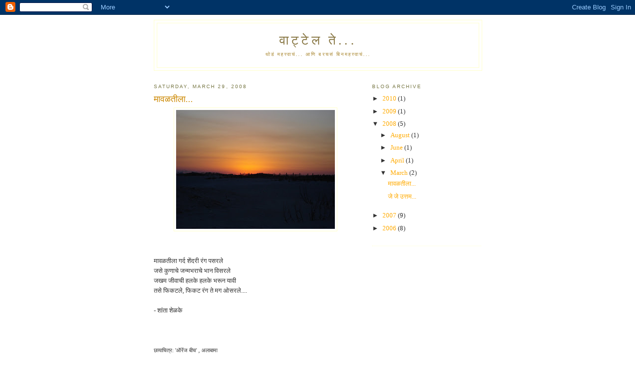

--- FILE ---
content_type: text/html; charset=UTF-8
request_url: https://vattelte.blogspot.com/2008/03/blog-post_29.html
body_size: 8799
content:
<!DOCTYPE html>
<html dir='ltr'>
<head>
<link href='https://www.blogger.com/static/v1/widgets/2944754296-widget_css_bundle.css' rel='stylesheet' type='text/css'/>
<meta content='text/html; charset=UTF-8' http-equiv='Content-Type'/>
<meta content='blogger' name='generator'/>
<link href='https://vattelte.blogspot.com/favicon.ico' rel='icon' type='image/x-icon'/>
<link href='http://vattelte.blogspot.com/2008/03/blog-post_29.html' rel='canonical'/>
<link rel="alternate" type="application/atom+xml" title="व&#2366;ट&#2381;ट&#2375;ल त&#2375;... - Atom" href="https://vattelte.blogspot.com/feeds/posts/default" />
<link rel="alternate" type="application/rss+xml" title="व&#2366;ट&#2381;ट&#2375;ल त&#2375;... - RSS" href="https://vattelte.blogspot.com/feeds/posts/default?alt=rss" />
<link rel="service.post" type="application/atom+xml" title="व&#2366;ट&#2381;ट&#2375;ल त&#2375;... - Atom" href="https://www.blogger.com/feeds/678586730707445059/posts/default" />

<link rel="alternate" type="application/atom+xml" title="व&#2366;ट&#2381;ट&#2375;ल त&#2375;... - Atom" href="https://vattelte.blogspot.com/feeds/9114118169199282544/comments/default" />
<!--Can't find substitution for tag [blog.ieCssRetrofitLinks]-->
<link href='https://blogger.googleusercontent.com/img/b/R29vZ2xl/AVvXsEh7yqvOy3kEJBAdpakjpbstnjBY1eAsI8LJhRE0xS7HDeAXT_RJ3eoSHXacMSLkBud0Ahv13PtfoVefalLd848Nl26n48wsPVRKYORJK7WD5FZDk64VWu3SlSPqfRuwV8VlrbM5WMewkeR5/s320/DSC00186.jpg' rel='image_src'/>
<meta content='http://vattelte.blogspot.com/2008/03/blog-post_29.html' property='og:url'/>
<meta content='मावळतीला...' property='og:title'/>
<meta content='मावळतीला गर्द शेंदरी रंग पसरले जसे कुणाचे जन्मभराचे भान विसरले जखम जीवाची हलके हलके भरून यावी तसे फिकटले, फिकट रंग ते मग ओसरले.... - शांता श...' property='og:description'/>
<meta content='https://blogger.googleusercontent.com/img/b/R29vZ2xl/AVvXsEh7yqvOy3kEJBAdpakjpbstnjBY1eAsI8LJhRE0xS7HDeAXT_RJ3eoSHXacMSLkBud0Ahv13PtfoVefalLd848Nl26n48wsPVRKYORJK7WD5FZDk64VWu3SlSPqfRuwV8VlrbM5WMewkeR5/w1200-h630-p-k-no-nu/DSC00186.jpg' property='og:image'/>
<title>व&#2366;ट&#2381;ट&#2375;ल त&#2375;...: म&#2366;वळत&#2368;ल&#2366;...</title>
<style id='page-skin-1' type='text/css'><!--
/*
-----------------------------------------------
Blogger Template Style
Name:     Minima Ochre
Date:     26 Feb 2004
Updated by: Blogger Team
----------------------------------------------- */
/* Use this with templates/template-twocol.html */
body {
background:#ffffff;
margin:0;
color:#333333;
font:x-small Georgia Serif;
font-size/* */:/**/small;
font-size: /**/small;
text-align: center;
}
a:link {
color:#ffaa00;
text-decoration:none;
}
a:visited {
color:#999966;
text-decoration:none;
}
a:hover {
color:#cc8800;
text-decoration:underline;
}
a img {
border-width:0;
}
/* Header
-----------------------------------------------
*/
#header-wrapper {
width:660px;
margin:0 auto 10px;
border:1px solid #ffffcc;
}
#header-inner {
background-position: center;
margin-left: auto;
margin-right: auto;
}
#header {
margin: 5px;
border: 1px solid #ffffcc;
text-align: center;
color:#887744;
}
#header h1 {
margin:5px 5px 0;
padding:15px 20px .25em;
line-height:1.2em;
text-transform:uppercase;
letter-spacing:.2em;
font: normal normal 200% Georgia, Serif;
}
#header a {
color:#887744;
text-decoration:none;
}
#header a:hover {
color:#887744;
}
#header .description {
margin:0 5px 5px;
padding:0 20px 15px;
max-width:700px;
text-transform:uppercase;
letter-spacing:.2em;
line-height: 1.4em;
font: normal normal 78% 'Trebuchet MS', Trebuchet, Arial, Verdana, Sans-serif;
color: #aa8833;
}
#header img {
margin-left: auto;
margin-right: auto;
}
/* Outer-Wrapper
----------------------------------------------- */
#outer-wrapper {
width: 660px;
margin:0 auto;
padding:10px;
text-align:left;
font: normal normal 100% Georgia, Serif;
}
#main-wrapper {
width: 410px;
float: left;
word-wrap: break-word; /* fix for long text breaking sidebar float in IE */
overflow: hidden;     /* fix for long non-text content breaking IE sidebar float */
}
#sidebar-wrapper {
width: 220px;
float: right;
word-wrap: break-word; /* fix for long text breaking sidebar float in IE */
overflow: hidden;     /* fix for long non-text content breaking IE sidebar float */
}
/* Headings
----------------------------------------------- */
h2 {
margin:1.5em 0 .75em;
font:normal normal 78% 'Trebuchet MS',Trebuchet,Arial,Verdana,Sans-serif;
line-height: 1.4em;
text-transform:uppercase;
letter-spacing:.2em;
color:#777744;
}
/* Posts
-----------------------------------------------
*/
h2.date-header {
margin:1.5em 0 .5em;
}
.post {
margin:.5em 0 1.5em;
border-bottom:1px dotted #ffffcc;
padding-bottom:1.5em;
}
.post h3 {
margin:.25em 0 0;
padding:0 0 4px;
font-size:140%;
font-weight:normal;
line-height:1.4em;
color:#cc8800;
}
.post h3 a, .post h3 a:visited, .post h3 strong {
display:block;
text-decoration:none;
color:#cc8800;
font-weight:normal;
}
.post h3 strong, .post h3 a:hover {
color:#333333;
}
.post-body {
margin:0 0 .75em;
line-height:1.6em;
}
.post-body blockquote {
line-height:1.3em;
}
.post-footer {
margin: .75em 0;
color:#777744;
text-transform:uppercase;
letter-spacing:.1em;
font: normal normal 78% 'Trebuchet MS', Trebuchet, Arial, Verdana, Sans-serif;
line-height: 1.4em;
}
.comment-link {
margin-left:.6em;
}
.post img, table.tr-caption-container {
padding:4px;
border:1px solid #ffffcc;
}
.tr-caption-container img {
border: none;
padding: 0;
}
.post blockquote {
margin:1em 20px;
}
.post blockquote p {
margin:.75em 0;
}
/* Comments
----------------------------------------------- */
#comments h4 {
margin:1em 0;
font-weight: bold;
line-height: 1.4em;
text-transform:uppercase;
letter-spacing:.2em;
color: #777744;
}
#comments-block {
margin:1em 0 1.5em;
line-height:1.6em;
}
#comments-block .comment-author {
margin:.5em 0;
}
#comments-block .comment-body {
margin:.25em 0 0;
}
#comments-block .comment-footer {
margin:-.25em 0 2em;
line-height: 1.4em;
text-transform:uppercase;
letter-spacing:.1em;
}
#comments-block .comment-body p {
margin:0 0 .75em;
}
.deleted-comment {
font-style:italic;
color:gray;
}
.feed-links {
clear: both;
line-height: 2.5em;
}
#blog-pager-newer-link {
float: left;
}
#blog-pager-older-link {
float: right;
}
#blog-pager {
text-align: center;
}
/* Sidebar Content
----------------------------------------------- */
.sidebar {
color: #333333;
line-height: 1.5em;
}
.sidebar ul {
list-style:none;
margin:0 0 0;
padding:0 0 0;
}
.sidebar li {
margin:0;
padding-top:0;
padding-right:0;
padding-bottom:.25em;
padding-left:15px;
text-indent:-15px;
line-height:1.5em;
}
.sidebar .widget, .main .widget {
border-bottom:1px dotted #ffffcc;
margin:0 0 1.5em;
padding:0 0 1.5em;
}
.main .Blog {
border-bottom-width: 0;
}
/* Profile
----------------------------------------------- */
.profile-img {
float: left;
margin-top: 0;
margin-right: 5px;
margin-bottom: 5px;
margin-left: 0;
padding: 4px;
border: 1px solid #ffffcc;
}
.profile-data {
margin:0;
text-transform:uppercase;
letter-spacing:.1em;
font: normal normal 78% 'Trebuchet MS', Trebuchet, Arial, Verdana, Sans-serif;
color: #777744;
font-weight: bold;
line-height: 1.6em;
}
.profile-datablock {
margin:.5em 0 .5em;
}
.profile-textblock {
margin: 0.5em 0;
line-height: 1.6em;
}
.profile-link {
font: normal normal 78% 'Trebuchet MS', Trebuchet, Arial, Verdana, Sans-serif;
text-transform: uppercase;
letter-spacing: .1em;
}
/* Footer
----------------------------------------------- */
#footer {
width:660px;
clear:both;
margin:0 auto;
padding-top:15px;
line-height: 1.6em;
text-transform:uppercase;
letter-spacing:.1em;
text-align: center;
}

--></style>
<link href='https://www.blogger.com/dyn-css/authorization.css?targetBlogID=678586730707445059&amp;zx=38f656a7-d19d-42b3-8bb2-727f4dd08c7a' media='none' onload='if(media!=&#39;all&#39;)media=&#39;all&#39;' rel='stylesheet'/><noscript><link href='https://www.blogger.com/dyn-css/authorization.css?targetBlogID=678586730707445059&amp;zx=38f656a7-d19d-42b3-8bb2-727f4dd08c7a' rel='stylesheet'/></noscript>
<meta name='google-adsense-platform-account' content='ca-host-pub-1556223355139109'/>
<meta name='google-adsense-platform-domain' content='blogspot.com'/>

</head>
<body>
<div class='navbar section' id='navbar'><div class='widget Navbar' data-version='1' id='Navbar1'><script type="text/javascript">
    function setAttributeOnload(object, attribute, val) {
      if(window.addEventListener) {
        window.addEventListener('load',
          function(){ object[attribute] = val; }, false);
      } else {
        window.attachEvent('onload', function(){ object[attribute] = val; });
      }
    }
  </script>
<div id="navbar-iframe-container"></div>
<script type="text/javascript" src="https://apis.google.com/js/platform.js"></script>
<script type="text/javascript">
      gapi.load("gapi.iframes:gapi.iframes.style.bubble", function() {
        if (gapi.iframes && gapi.iframes.getContext) {
          gapi.iframes.getContext().openChild({
              url: 'https://www.blogger.com/navbar/678586730707445059?po\x3d9114118169199282544\x26origin\x3dhttps://vattelte.blogspot.com',
              where: document.getElementById("navbar-iframe-container"),
              id: "navbar-iframe"
          });
        }
      });
    </script><script type="text/javascript">
(function() {
var script = document.createElement('script');
script.type = 'text/javascript';
script.src = '//pagead2.googlesyndication.com/pagead/js/google_top_exp.js';
var head = document.getElementsByTagName('head')[0];
if (head) {
head.appendChild(script);
}})();
</script>
</div></div>
<div id='outer-wrapper'><div id='wrap2'>
<!-- skip links for text browsers -->
<span id='skiplinks' style='display:none;'>
<a href='#main'>skip to main </a> |
      <a href='#sidebar'>skip to sidebar</a>
</span>
<div id='header-wrapper'>
<div class='header section' id='header'><div class='widget Header' data-version='1' id='Header1'>
<div id='header-inner'>
<div class='titlewrapper'>
<h1 class='title'>
<a href='https://vattelte.blogspot.com/'>
व&#2366;ट&#2381;ट&#2375;ल त&#2375;...
</a>
</h1>
</div>
<div class='descriptionwrapper'>
<p class='description'><span>थ&#2379;ड&#2306; महत&#2381;त&#2381;व&#2366;च&#2306;... आण&#2367; बरचस&#2306; ब&#2367;नमहत&#2381;त&#2381;व&#2366;च&#2306;...</span></p>
</div>
</div>
</div></div>
</div>
<div id='content-wrapper'>
<div id='crosscol-wrapper' style='text-align:center'>
<div class='crosscol no-items section' id='crosscol'></div>
</div>
<div id='main-wrapper'>
<div class='main section' id='main'><div class='widget Blog' data-version='1' id='Blog1'>
<div class='blog-posts hfeed'>

          <div class="date-outer">
        
<h2 class='date-header'><span>Saturday, March 29, 2008</span></h2>

          <div class="date-posts">
        
<div class='post-outer'>
<div class='post hentry uncustomized-post-template' itemprop='blogPost' itemscope='itemscope' itemtype='http://schema.org/BlogPosting'>
<meta content='https://blogger.googleusercontent.com/img/b/R29vZ2xl/AVvXsEh7yqvOy3kEJBAdpakjpbstnjBY1eAsI8LJhRE0xS7HDeAXT_RJ3eoSHXacMSLkBud0Ahv13PtfoVefalLd848Nl26n48wsPVRKYORJK7WD5FZDk64VWu3SlSPqfRuwV8VlrbM5WMewkeR5/s320/DSC00186.jpg' itemprop='image_url'/>
<meta content='678586730707445059' itemprop='blogId'/>
<meta content='9114118169199282544' itemprop='postId'/>
<a name='9114118169199282544'></a>
<h3 class='post-title entry-title' itemprop='name'>
म&#2366;वळत&#2368;ल&#2366;...
</h3>
<div class='post-header'>
<div class='post-header-line-1'></div>
</div>
<div class='post-body entry-content' id='post-body-9114118169199282544' itemprop='description articleBody'>
<a href="https://blogger.googleusercontent.com/img/b/R29vZ2xl/AVvXsEh7yqvOy3kEJBAdpakjpbstnjBY1eAsI8LJhRE0xS7HDeAXT_RJ3eoSHXacMSLkBud0Ahv13PtfoVefalLd848Nl26n48wsPVRKYORJK7WD5FZDk64VWu3SlSPqfRuwV8VlrbM5WMewkeR5/s1600-h/DSC00186.jpg"><img alt="" border="0" id="BLOGGER_PHOTO_ID_5183281804949959234" src="https://blogger.googleusercontent.com/img/b/R29vZ2xl/AVvXsEh7yqvOy3kEJBAdpakjpbstnjBY1eAsI8LJhRE0xS7HDeAXT_RJ3eoSHXacMSLkBud0Ahv13PtfoVefalLd848Nl26n48wsPVRKYORJK7WD5FZDk64VWu3SlSPqfRuwV8VlrbM5WMewkeR5/s320/DSC00186.jpg" style="DISPLAY: block; MARGIN: 0px auto 10px; CURSOR: hand; TEXT-ALIGN: center" /></a><br /><br />म&#2366;वळत&#2368;ल&#2366; गर&#2381;द श&#2375;&#2306;दर&#2368; र&#2306;ग पसरल&#2375;<br />जस&#2375; क&#2369;ण&#2366;च&#2375; जन&#2381;मभर&#2366;च&#2375; भ&#2366;न व&#2367;सरल&#2375;<br />जखम ज&#2368;व&#2366;च&#2368; हलक&#2375; हलक&#2375; भर&#2370;न य&#2366;व&#2368;<br />तस&#2375; फ&#2367;कटल&#2375;, फ&#2367;कट र&#2306;ग त&#2375; मग ओसरल&#2375;....<br /><br />- श&#2366;&#2306;त&#2366; श&#2375;ळक&#2375;<br /><br /><br /><br /><span style="font-size:85%;">छ&#2366;य&#2366;च&#2367;त&#2381;र: 'ऑर&#2375;&#2306;ज ब&#2368;च' , अल&#2366;ब&#2366;म&#2366;</span>
<div style='clear: both;'></div>
</div>
<div class='post-footer'>
<div class='post-footer-line post-footer-line-1'>
<span class='post-author vcard'>
Posted by
<span class='fn' itemprop='author' itemscope='itemscope' itemtype='http://schema.org/Person'>
<span itemprop='name'>Priya</span>
</span>
</span>
<span class='post-timestamp'>
at
<meta content='http://vattelte.blogspot.com/2008/03/blog-post_29.html' itemprop='url'/>
<a class='timestamp-link' href='https://vattelte.blogspot.com/2008/03/blog-post_29.html' rel='bookmark' title='permanent link'><abbr class='published' itemprop='datePublished' title='2008-03-29T16:37:00-05:00'>4:37&#8239;PM</abbr></a>
</span>
<span class='post-comment-link'>
</span>
<span class='post-icons'>
<span class='item-action'>
<a href='https://www.blogger.com/email-post/678586730707445059/9114118169199282544' title='Email Post'>
<img alt='' class='icon-action' height='13' src='https://resources.blogblog.com/img/icon18_email.gif' width='18'/>
</a>
</span>
<span class='item-control blog-admin pid-254808547'>
<a href='https://www.blogger.com/post-edit.g?blogID=678586730707445059&postID=9114118169199282544&from=pencil' title='Edit Post'>
<img alt='' class='icon-action' height='18' src='https://resources.blogblog.com/img/icon18_edit_allbkg.gif' width='18'/>
</a>
</span>
</span>
<div class='post-share-buttons goog-inline-block'>
</div>
</div>
<div class='post-footer-line post-footer-line-2'>
<span class='post-labels'>
</span>
</div>
<div class='post-footer-line post-footer-line-3'>
<span class='post-location'>
</span>
</div>
</div>
</div>
<div class='comments' id='comments'>
<a name='comments'></a>
<h4>5 comments:</h4>
<div id='Blog1_comments-block-wrapper'>
<dl class='avatar-comment-indent' id='comments-block'>
<dt class='comment-author ' id='c1931835319981094597'>
<a name='c1931835319981094597'></a>
<div class="avatar-image-container vcard"><span dir="ltr"><a href="https://www.blogger.com/profile/17905383694151586039" target="" rel="nofollow" onclick="" class="avatar-hovercard" id="av-1931835319981094597-17905383694151586039"><img src="https://resources.blogblog.com/img/blank.gif" width="35" height="35" class="delayLoad" style="display: none;" longdesc="//1.bp.blogspot.com/_hNNq0MZh_QY/SXp0mwxV7_I/AAAAAAAACYg/7dCaeN6nJxs/S45-s35/56493764_10f15a6add_m.jpg" alt="" title="Nandan">

<noscript><img src="//1.bp.blogspot.com/_hNNq0MZh_QY/SXp0mwxV7_I/AAAAAAAACYg/7dCaeN6nJxs/S45-s35/56493764_10f15a6add_m.jpg" width="35" height="35" class="photo" alt=""></noscript></a></span></div>
<a href='https://www.blogger.com/profile/17905383694151586039' rel='nofollow'>Nandan</a>
said...
</dt>
<dd class='comment-body' id='Blog1_cmt-1931835319981094597'>
<p>
photo aaNi kavita donhi surekh.<BR/><BR/>'jaaNeev virate tarihi urate ateet kahi, tech mala mam astitvachi dete gwahi', ashi yaach kavitet puDhe oL aahe. ti mala nikhalas aavaDte,
</p>
</dd>
<dd class='comment-footer'>
<span class='comment-timestamp'>
<a href='https://vattelte.blogspot.com/2008/03/blog-post_29.html?showComment=1206830340000#c1931835319981094597' title='comment permalink'>
March 29, 2008 at 5:39:00&#8239;PM CDT
</a>
<span class='item-control blog-admin pid-967006335'>
<a class='comment-delete' href='https://www.blogger.com/comment/delete/678586730707445059/1931835319981094597' title='Delete Comment'>
<img src='https://resources.blogblog.com/img/icon_delete13.gif'/>
</a>
</span>
</span>
</dd>
<dt class='comment-author blog-author' id='c5129916807208125858'>
<a name='c5129916807208125858'></a>
<div class="avatar-image-container avatar-stock"><span dir="ltr"><a href="https://www.blogger.com/profile/08418978378837463591" target="" rel="nofollow" onclick="" class="avatar-hovercard" id="av-5129916807208125858-08418978378837463591"><img src="//www.blogger.com/img/blogger_logo_round_35.png" width="35" height="35" alt="" title="Priya">

</a></span></div>
<a href='https://www.blogger.com/profile/08418978378837463591' rel='nofollow'>Priya</a>
said...
</dt>
<dd class='comment-body' id='Blog1_cmt-5129916807208125858'>
<p>
अगद&#2368;, अगद&#2368;... न&#2306;दन!<BR/><BR/>"ज&#2366;ण&#2368;व व&#2367;रत&#2375; तर&#2368;ह&#2368; उरत&#2375; अत&#2368;त क&#2366;ह&#2368;<BR/>त&#2375;च मल&#2366; मम अस&#2381;त&#2367;त&#2381;व&#2366;च&#2368; द&#2375;त&#2375; ग&#2381;व&#2366;ह&#2368;<BR/>आत&#2369;रव&#2366;ण&#2368; धडधड द&#2366;ब&#2370;न ह&#2371;दय&#2366;मधल&#2368;<BR/>श&#2381;व&#2366;स आवर&#2370;न मन कसल&#2368;श&#2368; च&#2366;ह&#2370;ल घ&#2375;ई"
</p>
</dd>
<dd class='comment-footer'>
<span class='comment-timestamp'>
<a href='https://vattelte.blogspot.com/2008/03/blog-post_29.html?showComment=1206854100000#c5129916807208125858' title='comment permalink'>
March 30, 2008 at 12:15:00&#8239;AM CDT
</a>
<span class='item-control blog-admin pid-254808547'>
<a class='comment-delete' href='https://www.blogger.com/comment/delete/678586730707445059/5129916807208125858' title='Delete Comment'>
<img src='https://resources.blogblog.com/img/icon_delete13.gif'/>
</a>
</span>
</span>
</dd>
<dt class='comment-author ' id='c2600838704026165791'>
<a name='c2600838704026165791'></a>
<div class="avatar-image-container vcard"><span dir="ltr"><a href="https://www.blogger.com/profile/04263381448397780589" target="" rel="nofollow" onclick="" class="avatar-hovercard" id="av-2600838704026165791-04263381448397780589"><img src="https://resources.blogblog.com/img/blank.gif" width="35" height="35" class="delayLoad" style="display: none;" longdesc="//blogger.googleusercontent.com/img/b/R29vZ2xl/AVvXsEjVlbAAlLLOG2TEmUaHZaHrSvoRimu9jS-HcaZlQb1SP-I103wPSnBGBONw70MqD9XJReOK2bd8bp1Wl-moxB-MbK_u25S8a1he9Z3oPt309Okh4RI1um-NaxBhEW5hCg/s45-c/p4.jpg" alt="" title="&#2350;&#2379;&#2352;&#2346;&#2368;&#2360;">

<noscript><img src="//blogger.googleusercontent.com/img/b/R29vZ2xl/AVvXsEjVlbAAlLLOG2TEmUaHZaHrSvoRimu9jS-HcaZlQb1SP-I103wPSnBGBONw70MqD9XJReOK2bd8bp1Wl-moxB-MbK_u25S8a1he9Z3oPt309Okh4RI1um-NaxBhEW5hCg/s45-c/p4.jpg" width="35" height="35" class="photo" alt=""></noscript></a></span></div>
<a href='https://www.blogger.com/profile/04263381448397780589' rel='nofollow'>म&#2379;रप&#2368;स</a>
said...
</dt>
<dd class='comment-body' id='Blog1_cmt-2600838704026165791'>
<p>
कव&#2367;त&#2366; आण&#2367; त&#2381;य&#2366;ल&#2366; अन&#2369;र&#2370;प अस&#2375; picture द&#2379;न&#2381;ह&#2368;ह&#2368; आवडल&#2375;.
</p>
</dd>
<dd class='comment-footer'>
<span class='comment-timestamp'>
<a href='https://vattelte.blogspot.com/2008/03/blog-post_29.html?showComment=1206974280000#c2600838704026165791' title='comment permalink'>
March 31, 2008 at 9:38:00&#8239;AM CDT
</a>
<span class='item-control blog-admin pid-1124829846'>
<a class='comment-delete' href='https://www.blogger.com/comment/delete/678586730707445059/2600838704026165791' title='Delete Comment'>
<img src='https://resources.blogblog.com/img/icon_delete13.gif'/>
</a>
</span>
</span>
</dd>
<dt class='comment-author ' id='c995459987449981249'>
<a name='c995459987449981249'></a>
<div class="avatar-image-container vcard"><span dir="ltr"><a href="https://www.blogger.com/profile/00137830344437763830" target="" rel="nofollow" onclick="" class="avatar-hovercard" id="av-995459987449981249-00137830344437763830"><img src="https://resources.blogblog.com/img/blank.gif" width="35" height="35" class="delayLoad" style="display: none;" longdesc="//blogger.googleusercontent.com/img/b/R29vZ2xl/AVvXsEhQm36WpKg8XganfiNsf_rgoNMp-66Xtncp42aDH_nDkNbQHUnU6m2_8LeI_kXDczDjEcQ7kT9cUR8mukrDoSc_LchINDjOnLtZF5oixcdL0qcyIhvG0PPRgcInW4ghow/s45-c/DSCN4993.JPG" alt="" title="HAREKRISHNAJI">

<noscript><img src="//blogger.googleusercontent.com/img/b/R29vZ2xl/AVvXsEhQm36WpKg8XganfiNsf_rgoNMp-66Xtncp42aDH_nDkNbQHUnU6m2_8LeI_kXDczDjEcQ7kT9cUR8mukrDoSc_LchINDjOnLtZF5oixcdL0qcyIhvG0PPRgcInW4ghow/s45-c/DSCN4993.JPG" width="35" height="35" class="photo" alt=""></noscript></a></span></div>
<a href='https://www.blogger.com/profile/00137830344437763830' rel='nofollow'>HAREKRISHNAJI</a>
said...
</dt>
<dd class='comment-body' id='Blog1_cmt-995459987449981249'>
<p>
फ&#2379;ट&#2379; आण&#2367; कव&#2367;त&#2366; अगद&#2368; अन&#2369;र&#2369;प
</p>
</dd>
<dd class='comment-footer'>
<span class='comment-timestamp'>
<a href='https://vattelte.blogspot.com/2008/03/blog-post_29.html?showComment=1207841580000#c995459987449981249' title='comment permalink'>
April 10, 2008 at 10:33:00&#8239;AM CDT
</a>
<span class='item-control blog-admin pid-505461356'>
<a class='comment-delete' href='https://www.blogger.com/comment/delete/678586730707445059/995459987449981249' title='Delete Comment'>
<img src='https://resources.blogblog.com/img/icon_delete13.gif'/>
</a>
</span>
</span>
</dd>
<dt class='comment-author ' id='c3617569914269409994'>
<a name='c3617569914269409994'></a>
<div class="avatar-image-container vcard"><span dir="ltr"><a href="https://www.blogger.com/profile/16250876354718364108" target="" rel="nofollow" onclick="" class="avatar-hovercard" id="av-3617569914269409994-16250876354718364108"><img src="https://resources.blogblog.com/img/blank.gif" width="35" height="35" class="delayLoad" style="display: none;" longdesc="//blogger.googleusercontent.com/img/b/R29vZ2xl/AVvXsEirOFixIy6HxsCfzcrB3tTiRi0utjmS1Byu3TnM_iRL4ASU2A98N-HFVsS_g6LLxv86Wu6vzEi7b8lZjK894N4oTkK4rbGAVM3k2bfPIw4DmwyhMxDF9qw5Gma3gWzfYyg/s45-c-r/*" alt="" title="Sumedha">

<noscript><img src="//blogger.googleusercontent.com/img/b/R29vZ2xl/AVvXsEirOFixIy6HxsCfzcrB3tTiRi0utjmS1Byu3TnM_iRL4ASU2A98N-HFVsS_g6LLxv86Wu6vzEi7b8lZjK894N4oTkK4rbGAVM3k2bfPIw4DmwyhMxDF9qw5Gma3gWzfYyg/s45-c-r/*" width="35" height="35" class="photo" alt=""></noscript></a></span></div>
<a href='https://www.blogger.com/profile/16250876354718364108' rel='nofollow'>Sumedha</a>
said...
</dt>
<dd class='comment-body' id='Blog1_cmt-3617569914269409994'>
<p>
सह&#2368;! ख&#2370;प प&#2370;र&#2381;व&#2368; अस&#2366; एक कव&#2367;त&#2366;-फ&#2379;ट&#2379; ब&#2381;ल&#2377;ग कर&#2366;यच&#2375; मन&#2366;त ह&#2379;त&#2375;, लग&#2375; रह&#2379; :)
</p>
</dd>
<dd class='comment-footer'>
<span class='comment-timestamp'>
<a href='https://vattelte.blogspot.com/2008/03/blog-post_29.html?showComment=1208123400000#c3617569914269409994' title='comment permalink'>
April 13, 2008 at 4:50:00&#8239;PM CDT
</a>
<span class='item-control blog-admin pid-1524949849'>
<a class='comment-delete' href='https://www.blogger.com/comment/delete/678586730707445059/3617569914269409994' title='Delete Comment'>
<img src='https://resources.blogblog.com/img/icon_delete13.gif'/>
</a>
</span>
</span>
</dd>
</dl>
</div>
<p class='comment-footer'>
<a href='https://www.blogger.com/comment/fullpage/post/678586730707445059/9114118169199282544' onclick=''>Post a Comment</a>
</p>
</div>
</div>

        </div></div>
      
</div>
<div class='blog-pager' id='blog-pager'>
<span id='blog-pager-newer-link'>
<a class='blog-pager-newer-link' href='https://vattelte.blogspot.com/2008/04/blog-post.html' id='Blog1_blog-pager-newer-link' title='Newer Post'>Newer Post</a>
</span>
<span id='blog-pager-older-link'>
<a class='blog-pager-older-link' href='https://vattelte.blogspot.com/2008/03/blog-post.html' id='Blog1_blog-pager-older-link' title='Older Post'>Older Post</a>
</span>
<a class='home-link' href='https://vattelte.blogspot.com/'>Home</a>
</div>
<div class='clear'></div>
<div class='post-feeds'>
<div class='feed-links'>
Subscribe to:
<a class='feed-link' href='https://vattelte.blogspot.com/feeds/9114118169199282544/comments/default' target='_blank' type='application/atom+xml'>Post Comments (Atom)</a>
</div>
</div>
</div></div>
</div>
<div id='sidebar-wrapper'>
<div class='sidebar section' id='sidebar'><div class='widget BlogArchive' data-version='1' id='BlogArchive1'>
<h2>Blog Archive</h2>
<div class='widget-content'>
<div id='ArchiveList'>
<div id='BlogArchive1_ArchiveList'>
<ul class='hierarchy'>
<li class='archivedate collapsed'>
<a class='toggle' href='javascript:void(0)'>
<span class='zippy'>

        &#9658;&#160;
      
</span>
</a>
<a class='post-count-link' href='https://vattelte.blogspot.com/2010/'>
2010
</a>
<span class='post-count' dir='ltr'>(1)</span>
<ul class='hierarchy'>
<li class='archivedate collapsed'>
<a class='toggle' href='javascript:void(0)'>
<span class='zippy'>

        &#9658;&#160;
      
</span>
</a>
<a class='post-count-link' href='https://vattelte.blogspot.com/2010/07/'>
July
</a>
<span class='post-count' dir='ltr'>(1)</span>
</li>
</ul>
</li>
</ul>
<ul class='hierarchy'>
<li class='archivedate collapsed'>
<a class='toggle' href='javascript:void(0)'>
<span class='zippy'>

        &#9658;&#160;
      
</span>
</a>
<a class='post-count-link' href='https://vattelte.blogspot.com/2009/'>
2009
</a>
<span class='post-count' dir='ltr'>(1)</span>
<ul class='hierarchy'>
<li class='archivedate collapsed'>
<a class='toggle' href='javascript:void(0)'>
<span class='zippy'>

        &#9658;&#160;
      
</span>
</a>
<a class='post-count-link' href='https://vattelte.blogspot.com/2009/10/'>
October
</a>
<span class='post-count' dir='ltr'>(1)</span>
</li>
</ul>
</li>
</ul>
<ul class='hierarchy'>
<li class='archivedate expanded'>
<a class='toggle' href='javascript:void(0)'>
<span class='zippy toggle-open'>

        &#9660;&#160;
      
</span>
</a>
<a class='post-count-link' href='https://vattelte.blogspot.com/2008/'>
2008
</a>
<span class='post-count' dir='ltr'>(5)</span>
<ul class='hierarchy'>
<li class='archivedate collapsed'>
<a class='toggle' href='javascript:void(0)'>
<span class='zippy'>

        &#9658;&#160;
      
</span>
</a>
<a class='post-count-link' href='https://vattelte.blogspot.com/2008/08/'>
August
</a>
<span class='post-count' dir='ltr'>(1)</span>
</li>
</ul>
<ul class='hierarchy'>
<li class='archivedate collapsed'>
<a class='toggle' href='javascript:void(0)'>
<span class='zippy'>

        &#9658;&#160;
      
</span>
</a>
<a class='post-count-link' href='https://vattelte.blogspot.com/2008/06/'>
June
</a>
<span class='post-count' dir='ltr'>(1)</span>
</li>
</ul>
<ul class='hierarchy'>
<li class='archivedate collapsed'>
<a class='toggle' href='javascript:void(0)'>
<span class='zippy'>

        &#9658;&#160;
      
</span>
</a>
<a class='post-count-link' href='https://vattelte.blogspot.com/2008/04/'>
April
</a>
<span class='post-count' dir='ltr'>(1)</span>
</li>
</ul>
<ul class='hierarchy'>
<li class='archivedate expanded'>
<a class='toggle' href='javascript:void(0)'>
<span class='zippy toggle-open'>

        &#9660;&#160;
      
</span>
</a>
<a class='post-count-link' href='https://vattelte.blogspot.com/2008/03/'>
March
</a>
<span class='post-count' dir='ltr'>(2)</span>
<ul class='posts'>
<li><a href='https://vattelte.blogspot.com/2008/03/blog-post_29.html'>म&#2366;वळत&#2368;ल&#2366;...</a></li>
<li><a href='https://vattelte.blogspot.com/2008/03/blog-post.html'>ज&#2375; ज&#2375; उत&#2381;तम...</a></li>
</ul>
</li>
</ul>
</li>
</ul>
<ul class='hierarchy'>
<li class='archivedate collapsed'>
<a class='toggle' href='javascript:void(0)'>
<span class='zippy'>

        &#9658;&#160;
      
</span>
</a>
<a class='post-count-link' href='https://vattelte.blogspot.com/2007/'>
2007
</a>
<span class='post-count' dir='ltr'>(9)</span>
<ul class='hierarchy'>
<li class='archivedate collapsed'>
<a class='toggle' href='javascript:void(0)'>
<span class='zippy'>

        &#9658;&#160;
      
</span>
</a>
<a class='post-count-link' href='https://vattelte.blogspot.com/2007/11/'>
November
</a>
<span class='post-count' dir='ltr'>(2)</span>
</li>
</ul>
<ul class='hierarchy'>
<li class='archivedate collapsed'>
<a class='toggle' href='javascript:void(0)'>
<span class='zippy'>

        &#9658;&#160;
      
</span>
</a>
<a class='post-count-link' href='https://vattelte.blogspot.com/2007/07/'>
July
</a>
<span class='post-count' dir='ltr'>(1)</span>
</li>
</ul>
<ul class='hierarchy'>
<li class='archivedate collapsed'>
<a class='toggle' href='javascript:void(0)'>
<span class='zippy'>

        &#9658;&#160;
      
</span>
</a>
<a class='post-count-link' href='https://vattelte.blogspot.com/2007/06/'>
June
</a>
<span class='post-count' dir='ltr'>(1)</span>
</li>
</ul>
<ul class='hierarchy'>
<li class='archivedate collapsed'>
<a class='toggle' href='javascript:void(0)'>
<span class='zippy'>

        &#9658;&#160;
      
</span>
</a>
<a class='post-count-link' href='https://vattelte.blogspot.com/2007/04/'>
April
</a>
<span class='post-count' dir='ltr'>(1)</span>
</li>
</ul>
<ul class='hierarchy'>
<li class='archivedate collapsed'>
<a class='toggle' href='javascript:void(0)'>
<span class='zippy'>

        &#9658;&#160;
      
</span>
</a>
<a class='post-count-link' href='https://vattelte.blogspot.com/2007/03/'>
March
</a>
<span class='post-count' dir='ltr'>(1)</span>
</li>
</ul>
<ul class='hierarchy'>
<li class='archivedate collapsed'>
<a class='toggle' href='javascript:void(0)'>
<span class='zippy'>

        &#9658;&#160;
      
</span>
</a>
<a class='post-count-link' href='https://vattelte.blogspot.com/2007/02/'>
February
</a>
<span class='post-count' dir='ltr'>(1)</span>
</li>
</ul>
<ul class='hierarchy'>
<li class='archivedate collapsed'>
<a class='toggle' href='javascript:void(0)'>
<span class='zippy'>

        &#9658;&#160;
      
</span>
</a>
<a class='post-count-link' href='https://vattelte.blogspot.com/2007/01/'>
January
</a>
<span class='post-count' dir='ltr'>(2)</span>
</li>
</ul>
</li>
</ul>
<ul class='hierarchy'>
<li class='archivedate collapsed'>
<a class='toggle' href='javascript:void(0)'>
<span class='zippy'>

        &#9658;&#160;
      
</span>
</a>
<a class='post-count-link' href='https://vattelte.blogspot.com/2006/'>
2006
</a>
<span class='post-count' dir='ltr'>(8)</span>
<ul class='hierarchy'>
<li class='archivedate collapsed'>
<a class='toggle' href='javascript:void(0)'>
<span class='zippy'>

        &#9658;&#160;
      
</span>
</a>
<a class='post-count-link' href='https://vattelte.blogspot.com/2006/12/'>
December
</a>
<span class='post-count' dir='ltr'>(2)</span>
</li>
</ul>
<ul class='hierarchy'>
<li class='archivedate collapsed'>
<a class='toggle' href='javascript:void(0)'>
<span class='zippy'>

        &#9658;&#160;
      
</span>
</a>
<a class='post-count-link' href='https://vattelte.blogspot.com/2006/11/'>
November
</a>
<span class='post-count' dir='ltr'>(6)</span>
</li>
</ul>
</li>
</ul>
</div>
</div>
<div class='clear'></div>
</div>
</div>
</div>
</div>
<!-- spacer for skins that want sidebar and main to be the same height-->
<div class='clear'>&#160;</div>
</div>
<!-- end content-wrapper -->
<div id='footer-wrapper'>
<div class='footer no-items section' id='footer'></div>
</div>
</div></div>
<!-- end outer-wrapper -->

<script type="text/javascript" src="https://www.blogger.com/static/v1/widgets/3845888474-widgets.js"></script>
<script type='text/javascript'>
window['__wavt'] = 'AOuZoY56F-8P-n8RsBLQfufLvd528Rly6Q:1768861880461';_WidgetManager._Init('//www.blogger.com/rearrange?blogID\x3d678586730707445059','//vattelte.blogspot.com/2008/03/blog-post_29.html','678586730707445059');
_WidgetManager._SetDataContext([{'name': 'blog', 'data': {'blogId': '678586730707445059', 'title': '\u0935\u093e\u091f\u094d\u091f\u0947\u0932 \u0924\u0947...', 'url': 'https://vattelte.blogspot.com/2008/03/blog-post_29.html', 'canonicalUrl': 'http://vattelte.blogspot.com/2008/03/blog-post_29.html', 'homepageUrl': 'https://vattelte.blogspot.com/', 'searchUrl': 'https://vattelte.blogspot.com/search', 'canonicalHomepageUrl': 'http://vattelte.blogspot.com/', 'blogspotFaviconUrl': 'https://vattelte.blogspot.com/favicon.ico', 'bloggerUrl': 'https://www.blogger.com', 'hasCustomDomain': false, 'httpsEnabled': true, 'enabledCommentProfileImages': true, 'gPlusViewType': 'FILTERED_POSTMOD', 'adultContent': false, 'analyticsAccountNumber': '', 'encoding': 'UTF-8', 'locale': 'en-US', 'localeUnderscoreDelimited': 'en', 'languageDirection': 'ltr', 'isPrivate': false, 'isMobile': false, 'isMobileRequest': false, 'mobileClass': '', 'isPrivateBlog': false, 'isDynamicViewsAvailable': true, 'feedLinks': '\x3clink rel\x3d\x22alternate\x22 type\x3d\x22application/atom+xml\x22 title\x3d\x22\u0935\u093e\u091f\u094d\u091f\u0947\u0932 \u0924\u0947... - Atom\x22 href\x3d\x22https://vattelte.blogspot.com/feeds/posts/default\x22 /\x3e\n\x3clink rel\x3d\x22alternate\x22 type\x3d\x22application/rss+xml\x22 title\x3d\x22\u0935\u093e\u091f\u094d\u091f\u0947\u0932 \u0924\u0947... - RSS\x22 href\x3d\x22https://vattelte.blogspot.com/feeds/posts/default?alt\x3drss\x22 /\x3e\n\x3clink rel\x3d\x22service.post\x22 type\x3d\x22application/atom+xml\x22 title\x3d\x22\u0935\u093e\u091f\u094d\u091f\u0947\u0932 \u0924\u0947... - Atom\x22 href\x3d\x22https://www.blogger.com/feeds/678586730707445059/posts/default\x22 /\x3e\n\n\x3clink rel\x3d\x22alternate\x22 type\x3d\x22application/atom+xml\x22 title\x3d\x22\u0935\u093e\u091f\u094d\u091f\u0947\u0932 \u0924\u0947... - Atom\x22 href\x3d\x22https://vattelte.blogspot.com/feeds/9114118169199282544/comments/default\x22 /\x3e\n', 'meTag': '', 'adsenseHostId': 'ca-host-pub-1556223355139109', 'adsenseHasAds': false, 'adsenseAutoAds': false, 'boqCommentIframeForm': true, 'loginRedirectParam': '', 'view': '', 'dynamicViewsCommentsSrc': '//www.blogblog.com/dynamicviews/4224c15c4e7c9321/js/comments.js', 'dynamicViewsScriptSrc': '//www.blogblog.com/dynamicviews/f9a985b7a2d28680', 'plusOneApiSrc': 'https://apis.google.com/js/platform.js', 'disableGComments': true, 'interstitialAccepted': false, 'sharing': {'platforms': [{'name': 'Get link', 'key': 'link', 'shareMessage': 'Get link', 'target': ''}, {'name': 'Facebook', 'key': 'facebook', 'shareMessage': 'Share to Facebook', 'target': 'facebook'}, {'name': 'BlogThis!', 'key': 'blogThis', 'shareMessage': 'BlogThis!', 'target': 'blog'}, {'name': 'X', 'key': 'twitter', 'shareMessage': 'Share to X', 'target': 'twitter'}, {'name': 'Pinterest', 'key': 'pinterest', 'shareMessage': 'Share to Pinterest', 'target': 'pinterest'}, {'name': 'Email', 'key': 'email', 'shareMessage': 'Email', 'target': 'email'}], 'disableGooglePlus': true, 'googlePlusShareButtonWidth': 0, 'googlePlusBootstrap': '\x3cscript type\x3d\x22text/javascript\x22\x3ewindow.___gcfg \x3d {\x27lang\x27: \x27en\x27};\x3c/script\x3e'}, 'hasCustomJumpLinkMessage': false, 'jumpLinkMessage': 'Read more', 'pageType': 'item', 'postId': '9114118169199282544', 'postImageThumbnailUrl': 'https://blogger.googleusercontent.com/img/b/R29vZ2xl/AVvXsEh7yqvOy3kEJBAdpakjpbstnjBY1eAsI8LJhRE0xS7HDeAXT_RJ3eoSHXacMSLkBud0Ahv13PtfoVefalLd848Nl26n48wsPVRKYORJK7WD5FZDk64VWu3SlSPqfRuwV8VlrbM5WMewkeR5/s72-c/DSC00186.jpg', 'postImageUrl': 'https://blogger.googleusercontent.com/img/b/R29vZ2xl/AVvXsEh7yqvOy3kEJBAdpakjpbstnjBY1eAsI8LJhRE0xS7HDeAXT_RJ3eoSHXacMSLkBud0Ahv13PtfoVefalLd848Nl26n48wsPVRKYORJK7WD5FZDk64VWu3SlSPqfRuwV8VlrbM5WMewkeR5/s320/DSC00186.jpg', 'pageName': '\u092e\u093e\u0935\u0933\u0924\u0940\u0932\u093e...', 'pageTitle': '\u0935\u093e\u091f\u094d\u091f\u0947\u0932 \u0924\u0947...: \u092e\u093e\u0935\u0933\u0924\u0940\u0932\u093e...'}}, {'name': 'features', 'data': {}}, {'name': 'messages', 'data': {'edit': 'Edit', 'linkCopiedToClipboard': 'Link copied to clipboard!', 'ok': 'Ok', 'postLink': 'Post Link'}}, {'name': 'template', 'data': {'isResponsive': false, 'isAlternateRendering': false, 'isCustom': false}}, {'name': 'view', 'data': {'classic': {'name': 'classic', 'url': '?view\x3dclassic'}, 'flipcard': {'name': 'flipcard', 'url': '?view\x3dflipcard'}, 'magazine': {'name': 'magazine', 'url': '?view\x3dmagazine'}, 'mosaic': {'name': 'mosaic', 'url': '?view\x3dmosaic'}, 'sidebar': {'name': 'sidebar', 'url': '?view\x3dsidebar'}, 'snapshot': {'name': 'snapshot', 'url': '?view\x3dsnapshot'}, 'timeslide': {'name': 'timeslide', 'url': '?view\x3dtimeslide'}, 'isMobile': false, 'title': '\u092e\u093e\u0935\u0933\u0924\u0940\u0932\u093e...', 'description': '\u092e\u093e\u0935\u0933\u0924\u0940\u0932\u093e \u0917\u0930\u094d\u0926 \u0936\u0947\u0902\u0926\u0930\u0940 \u0930\u0902\u0917 \u092a\u0938\u0930\u0932\u0947 \u091c\u0938\u0947 \u0915\u0941\u0923\u093e\u091a\u0947 \u091c\u0928\u094d\u092e\u092d\u0930\u093e\u091a\u0947 \u092d\u093e\u0928 \u0935\u093f\u0938\u0930\u0932\u0947 \u091c\u0916\u092e \u091c\u0940\u0935\u093e\u091a\u0940 \u0939\u0932\u0915\u0947 \u0939\u0932\u0915\u0947 \u092d\u0930\u0942\u0928 \u092f\u093e\u0935\u0940 \u0924\u0938\u0947 \u092b\u093f\u0915\u091f\u0932\u0947, \u092b\u093f\u0915\u091f \u0930\u0902\u0917 \u0924\u0947 \u092e\u0917 \u0913\u0938\u0930\u0932\u0947.... - \u0936\u093e\u0902\u0924\u093e \u0936...', 'featuredImage': 'https://blogger.googleusercontent.com/img/b/R29vZ2xl/AVvXsEh7yqvOy3kEJBAdpakjpbstnjBY1eAsI8LJhRE0xS7HDeAXT_RJ3eoSHXacMSLkBud0Ahv13PtfoVefalLd848Nl26n48wsPVRKYORJK7WD5FZDk64VWu3SlSPqfRuwV8VlrbM5WMewkeR5/s320/DSC00186.jpg', 'url': 'https://vattelte.blogspot.com/2008/03/blog-post_29.html', 'type': 'item', 'isSingleItem': true, 'isMultipleItems': false, 'isError': false, 'isPage': false, 'isPost': true, 'isHomepage': false, 'isArchive': false, 'isLabelSearch': false, 'postId': 9114118169199282544}}]);
_WidgetManager._RegisterWidget('_NavbarView', new _WidgetInfo('Navbar1', 'navbar', document.getElementById('Navbar1'), {}, 'displayModeFull'));
_WidgetManager._RegisterWidget('_HeaderView', new _WidgetInfo('Header1', 'header', document.getElementById('Header1'), {}, 'displayModeFull'));
_WidgetManager._RegisterWidget('_BlogView', new _WidgetInfo('Blog1', 'main', document.getElementById('Blog1'), {'cmtInteractionsEnabled': false, 'lightboxEnabled': true, 'lightboxModuleUrl': 'https://www.blogger.com/static/v1/jsbin/4049919853-lbx.js', 'lightboxCssUrl': 'https://www.blogger.com/static/v1/v-css/828616780-lightbox_bundle.css'}, 'displayModeFull'));
_WidgetManager._RegisterWidget('_BlogArchiveView', new _WidgetInfo('BlogArchive1', 'sidebar', document.getElementById('BlogArchive1'), {'languageDirection': 'ltr', 'loadingMessage': 'Loading\x26hellip;'}, 'displayModeFull'));
</script>
</body>
</html>